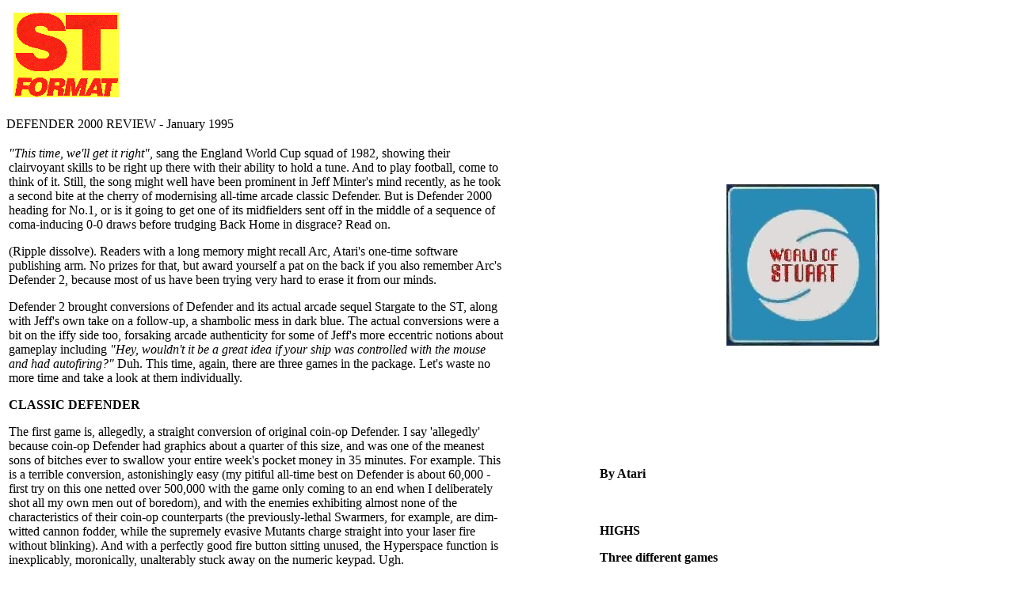

--- FILE ---
content_type: text/html
request_url: http://worldofstuart.excellentcontent.com/world/stf/d2k.htm
body_size: 5500
content:
<html><head><title>STF - Defender 2000 </title><meta name="GENERATOR" content="Microsoft FrontPage 5.0"></head><body bgcolor=ffffff text=000000 link=ff0000 alink=00ff00 vlink=0000ff><p><img src="../maglogos/stf.gif" width="150" height="124" alt="stf.gif (7479 bytes)"></p><p>DEFENDER 2000 REVIEW - January 1995</p><table border="0" width="100%">  <tr>    <td width="50%" rowspan="2"><font size="3"><em>&quot;This time, we'll get it    right&quot;</em>, sang the England World Cup squad of 1982, showing their clairvoyant    skills to be right up there with their ability to hold a tune. And to play football, come    to think of it. Still, the song might well have been prominent in Jeff Minter's mind    recently, as he took a second bite at the cherry of modernising all-time arcade classic    Defender. But is Defender 2000 heading for No.1, or is it going to get one of its    midfielders sent off in the middle of a sequence of coma-inducing 0-0 draws before    trudging Back Home in disgrace? Read on.<p>(Ripple dissolve). Readers with a long memory    might recall Arc, Atari's one-time software publishing arm. No prizes for that, but    award yourself a pat on the back if you also remember Arc's Defender 2, because most    of us have been trying very hard to erase it from our minds.</p>    <p>Defender 2 brought conversions of Defender and its actual arcade sequel Stargate to the    ST, along with Jeff's own take on a follow-up, a shambolic mess in dark blue. The    actual conversions were a bit on the iffy side too, forsaking arcade authenticity for some    of Jeff's more eccentric notions about gameplay including <em>&quot;Hey,    wouldn't it be a great idea if your ship was controlled with the mouse and had    autofiring?&quot;</em> Duh. This time, again, there are three games in the package.    Let's waste no more time and take a look at them individually.</p>    <p><strong>CLASSIC DEFENDER</strong></p>    <p>The first game is, allegedly, a straight conversion of original coin-op Defender. I say    'allegedly' because coin-op Defender had graphics about a quarter of this size,    and was one of the meanest sons of bitches ever to swallow your entire week's pocket    money in 35 minutes. For example. This is a terrible conversion, astonishingly easy (my    pitiful all-time best on Defender is about 60,000 - first try on this one netted over    500,000 with the game only coming to an end when I deliberately shot all my own men out of    boredom), and with the enemies exhibiting almost none of the characteristics of their    coin-op counterparts (the previously-lethal Swarmers, for example, are dim-witted cannon    fodder, while the supremely evasive Mutants charge straight into your laser fire without    blinking). And with a perfectly good fire button sitting unused, the Hyperspace function    is inexplicably, moronically, unalterably stuck away on the numeric keypad. Ugh.</p>    <p><strong>DEFENDER PLUS</strong></p>    <p>Similar in many ways to coin-op Stargate, but with the same revolting all-blue colour    scheme Jeff originally brought to his Defender 2. Still, horrible as it looks, the    lightning speed and hordes of enemies make for a fast and pretty addictive blast, albeit    one that you have to play almost entirely on the radar scanner.</p>    <p><strong>DEFENDER 2000</strong></p>    <p>Here's where it all goes really wrong. The graphics are huge, and to fit them in    the game's been adapted to include vertical as well as horizontal scrolling. As a    five-year-old child could tell you, this is a ridiculously stupid idea in a game based    entirely around protecting little blokes walking along on the ground. How can you protect    what you can't see? The error is compounded by the absurdly over-the-top graphics,    with bright, overdetailed backdrops and eye-melting weaponry pyrotechnics serving to    almost totally obscure anything you could actually see in the first place through the    confusing blur of colour caused by the stupidly fast speed the whole thing moves at. That    said, my first game saw me clear 30-odd levels, although I've got very little idea    how.</p>    <p>Defender 2000 gets everything that could possibly have been gotten wrong in an updating    of Defender, wrong. And perhaps even worse, it makes the staggeringly excellent Tempest    2000 look like a fluke. Most of the score below is for Defender Plus, but frankly    you'd do a lot better to dig out your old ST and play Psygnosis' wonderful    Anarchy instead. </font></td>    <td width="9%" rowspan="2"></td>    <td width="41%"><p align="center"><img src="../pics/woscomms.jpg" width="193" height="204"    alt="woscomms.jpg (23316 bytes)"></td>  </tr>  <tr>    <td width="41%"><font size="3"><strong>By Atari</strong></font><p><big><strong>&nbsp;</strong></big><font    size="3"></p>    <p><strong>HIGHS</strong></p>    <p><strong>Three different games</strong></p>    <p><strong>Defender Plus is quite addictive</strong></p>    <p><strong>&nbsp;</strong></p>    <p><strong>LOWS</strong></p>    <p><strong>You can't see what's going on...</strong></p>    <p><strong>... but it's still far too easy</strong></p>    <p><strong>&nbsp;</strong></p>    <p><strong>IN SHORT...</strong></p>    <p><strong>Jeff Minter makes a complete mess of Defender - again. Let it go, Jeff.</strong></p>    <p><strong>31%</strong></font></td>  </tr></table></body></html>